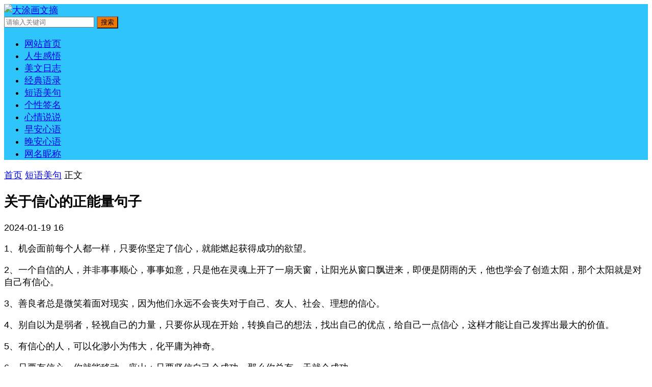

--- FILE ---
content_type: text/html; charset=UTF-8
request_url: https://www.datuhua.com/313153.html
body_size: 10598
content:
<!DOCTYPE html>
<html lang="zh-Hans">
<head>
<meta charset="UTF-8">
<meta name="viewport" content="width=device-width, initial-scale=1">
<meta http-equiv="X-UA-Compatible" content="IE=edge">
<meta name="HandheldFriendly" content="true">
<link rel="profile" href="http://gmpg.org/xfn/11">
<meta name='robots' content='max-image-preview:large' />
<style>img:is([sizes="auto" i], [sizes^="auto," i]) { contain-intrinsic-size: 3000px 1500px }</style>
<link rel="alternate" type="application/rss+xml" title="大涂画文摘 &raquo; Feed" href="https://www.datuhua.com/feed" />
<link rel="alternate" type="application/rss+xml" title="大涂画文摘 &raquo; 评论 Feed" href="https://www.datuhua.com/comments/feed" />
<link rel="alternate" type="application/rss+xml" title="大涂画文摘 &raquo; 关于信心的正能量句子 评论 Feed" href="https://www.datuhua.com/313153.html/feed" />
<script type="text/javascript">
/* <![CDATA[ */
window._wpemojiSettings = {"baseUrl":"https:\/\/s.w.org\/images\/core\/emoji\/16.0.1\/72x72\/","ext":".png","svgUrl":"https:\/\/s.w.org\/images\/core\/emoji\/16.0.1\/svg\/","svgExt":".svg","source":{"concatemoji":"https:\/\/www.datuhua.com\/wp-includes\/js\/wp-emoji-release.min.js?ver=6.8.3"}};
/*! This file is auto-generated */
!function(s,n){var o,i,e;function c(e){try{var t={supportTests:e,timestamp:(new Date).valueOf()};sessionStorage.setItem(o,JSON.stringify(t))}catch(e){}}function p(e,t,n){e.clearRect(0,0,e.canvas.width,e.canvas.height),e.fillText(t,0,0);var t=new Uint32Array(e.getImageData(0,0,e.canvas.width,e.canvas.height).data),a=(e.clearRect(0,0,e.canvas.width,e.canvas.height),e.fillText(n,0,0),new Uint32Array(e.getImageData(0,0,e.canvas.width,e.canvas.height).data));return t.every(function(e,t){return e===a[t]})}function u(e,t){e.clearRect(0,0,e.canvas.width,e.canvas.height),e.fillText(t,0,0);for(var n=e.getImageData(16,16,1,1),a=0;a<n.data.length;a++)if(0!==n.data[a])return!1;return!0}function f(e,t,n,a){switch(t){case"flag":return n(e,"\ud83c\udff3\ufe0f\u200d\u26a7\ufe0f","\ud83c\udff3\ufe0f\u200b\u26a7\ufe0f")?!1:!n(e,"\ud83c\udde8\ud83c\uddf6","\ud83c\udde8\u200b\ud83c\uddf6")&&!n(e,"\ud83c\udff4\udb40\udc67\udb40\udc62\udb40\udc65\udb40\udc6e\udb40\udc67\udb40\udc7f","\ud83c\udff4\u200b\udb40\udc67\u200b\udb40\udc62\u200b\udb40\udc65\u200b\udb40\udc6e\u200b\udb40\udc67\u200b\udb40\udc7f");case"emoji":return!a(e,"\ud83e\udedf")}return!1}function g(e,t,n,a){var r="undefined"!=typeof WorkerGlobalScope&&self instanceof WorkerGlobalScope?new OffscreenCanvas(300,150):s.createElement("canvas"),o=r.getContext("2d",{willReadFrequently:!0}),i=(o.textBaseline="top",o.font="600 32px Arial",{});return e.forEach(function(e){i[e]=t(o,e,n,a)}),i}function t(e){var t=s.createElement("script");t.src=e,t.defer=!0,s.head.appendChild(t)}"undefined"!=typeof Promise&&(o="wpEmojiSettingsSupports",i=["flag","emoji"],n.supports={everything:!0,everythingExceptFlag:!0},e=new Promise(function(e){s.addEventListener("DOMContentLoaded",e,{once:!0})}),new Promise(function(t){var n=function(){try{var e=JSON.parse(sessionStorage.getItem(o));if("object"==typeof e&&"number"==typeof e.timestamp&&(new Date).valueOf()<e.timestamp+604800&&"object"==typeof e.supportTests)return e.supportTests}catch(e){}return null}();if(!n){if("undefined"!=typeof Worker&&"undefined"!=typeof OffscreenCanvas&&"undefined"!=typeof URL&&URL.createObjectURL&&"undefined"!=typeof Blob)try{var e="postMessage("+g.toString()+"("+[JSON.stringify(i),f.toString(),p.toString(),u.toString()].join(",")+"));",a=new Blob([e],{type:"text/javascript"}),r=new Worker(URL.createObjectURL(a),{name:"wpTestEmojiSupports"});return void(r.onmessage=function(e){c(n=e.data),r.terminate(),t(n)})}catch(e){}c(n=g(i,f,p,u))}t(n)}).then(function(e){for(var t in e)n.supports[t]=e[t],n.supports.everything=n.supports.everything&&n.supports[t],"flag"!==t&&(n.supports.everythingExceptFlag=n.supports.everythingExceptFlag&&n.supports[t]);n.supports.everythingExceptFlag=n.supports.everythingExceptFlag&&!n.supports.flag,n.DOMReady=!1,n.readyCallback=function(){n.DOMReady=!0}}).then(function(){return e}).then(function(){var e;n.supports.everything||(n.readyCallback(),(e=n.source||{}).concatemoji?t(e.concatemoji):e.wpemoji&&e.twemoji&&(t(e.twemoji),t(e.wpemoji)))}))}((window,document),window._wpemojiSettings);
/* ]]> */
</script>
<style id='wp-emoji-styles-inline-css' type='text/css'>
img.wp-smiley, img.emoji {
display: inline !important;
border: none !important;
box-shadow: none !important;
height: 1em !important;
width: 1em !important;
margin: 0 0.07em !important;
vertical-align: -0.1em !important;
background: none !important;
padding: 0 !important;
}
</style>
<!-- <link rel='stylesheet' id='wp-block-library-css' href='https://www.datuhua.com/wp-includes/css/dist/block-library/style.min.css?ver=6.8.3' type='text/css' media='all' /> -->
<link rel="stylesheet" type="text/css" href="//www.datuhua.com/wp-content/cache/wpfc-minified/798nrvas/dqdjo.css" media="all"/>
<style id='classic-theme-styles-inline-css' type='text/css'>
/*! This file is auto-generated */
.wp-block-button__link{color:#fff;background-color:#32373c;border-radius:9999px;box-shadow:none;text-decoration:none;padding:calc(.667em + 2px) calc(1.333em + 2px);font-size:1.125em}.wp-block-file__button{background:#32373c;color:#fff;text-decoration:none}
</style>
<style id='global-styles-inline-css' type='text/css'>
:root{--wp--preset--aspect-ratio--square: 1;--wp--preset--aspect-ratio--4-3: 4/3;--wp--preset--aspect-ratio--3-4: 3/4;--wp--preset--aspect-ratio--3-2: 3/2;--wp--preset--aspect-ratio--2-3: 2/3;--wp--preset--aspect-ratio--16-9: 16/9;--wp--preset--aspect-ratio--9-16: 9/16;--wp--preset--color--black: #000000;--wp--preset--color--cyan-bluish-gray: #abb8c3;--wp--preset--color--white: #ffffff;--wp--preset--color--pale-pink: #f78da7;--wp--preset--color--vivid-red: #cf2e2e;--wp--preset--color--luminous-vivid-orange: #ff6900;--wp--preset--color--luminous-vivid-amber: #fcb900;--wp--preset--color--light-green-cyan: #7bdcb5;--wp--preset--color--vivid-green-cyan: #00d084;--wp--preset--color--pale-cyan-blue: #8ed1fc;--wp--preset--color--vivid-cyan-blue: #0693e3;--wp--preset--color--vivid-purple: #9b51e0;--wp--preset--gradient--vivid-cyan-blue-to-vivid-purple: linear-gradient(135deg,rgba(6,147,227,1) 0%,rgb(155,81,224) 100%);--wp--preset--gradient--light-green-cyan-to-vivid-green-cyan: linear-gradient(135deg,rgb(122,220,180) 0%,rgb(0,208,130) 100%);--wp--preset--gradient--luminous-vivid-amber-to-luminous-vivid-orange: linear-gradient(135deg,rgba(252,185,0,1) 0%,rgba(255,105,0,1) 100%);--wp--preset--gradient--luminous-vivid-orange-to-vivid-red: linear-gradient(135deg,rgba(255,105,0,1) 0%,rgb(207,46,46) 100%);--wp--preset--gradient--very-light-gray-to-cyan-bluish-gray: linear-gradient(135deg,rgb(238,238,238) 0%,rgb(169,184,195) 100%);--wp--preset--gradient--cool-to-warm-spectrum: linear-gradient(135deg,rgb(74,234,220) 0%,rgb(151,120,209) 20%,rgb(207,42,186) 40%,rgb(238,44,130) 60%,rgb(251,105,98) 80%,rgb(254,248,76) 100%);--wp--preset--gradient--blush-light-purple: linear-gradient(135deg,rgb(255,206,236) 0%,rgb(152,150,240) 100%);--wp--preset--gradient--blush-bordeaux: linear-gradient(135deg,rgb(254,205,165) 0%,rgb(254,45,45) 50%,rgb(107,0,62) 100%);--wp--preset--gradient--luminous-dusk: linear-gradient(135deg,rgb(255,203,112) 0%,rgb(199,81,192) 50%,rgb(65,88,208) 100%);--wp--preset--gradient--pale-ocean: linear-gradient(135deg,rgb(255,245,203) 0%,rgb(182,227,212) 50%,rgb(51,167,181) 100%);--wp--preset--gradient--electric-grass: linear-gradient(135deg,rgb(202,248,128) 0%,rgb(113,206,126) 100%);--wp--preset--gradient--midnight: linear-gradient(135deg,rgb(2,3,129) 0%,rgb(40,116,252) 100%);--wp--preset--font-size--small: 13px;--wp--preset--font-size--medium: 20px;--wp--preset--font-size--large: 36px;--wp--preset--font-size--x-large: 42px;--wp--preset--spacing--20: 0.44rem;--wp--preset--spacing--30: 0.67rem;--wp--preset--spacing--40: 1rem;--wp--preset--spacing--50: 1.5rem;--wp--preset--spacing--60: 2.25rem;--wp--preset--spacing--70: 3.38rem;--wp--preset--spacing--80: 5.06rem;--wp--preset--shadow--natural: 6px 6px 9px rgba(0, 0, 0, 0.2);--wp--preset--shadow--deep: 12px 12px 50px rgba(0, 0, 0, 0.4);--wp--preset--shadow--sharp: 6px 6px 0px rgba(0, 0, 0, 0.2);--wp--preset--shadow--outlined: 6px 6px 0px -3px rgba(255, 255, 255, 1), 6px 6px rgba(0, 0, 0, 1);--wp--preset--shadow--crisp: 6px 6px 0px rgba(0, 0, 0, 1);}:where(.is-layout-flex){gap: 0.5em;}:where(.is-layout-grid){gap: 0.5em;}body .is-layout-flex{display: flex;}.is-layout-flex{flex-wrap: wrap;align-items: center;}.is-layout-flex > :is(*, div){margin: 0;}body .is-layout-grid{display: grid;}.is-layout-grid > :is(*, div){margin: 0;}:where(.wp-block-columns.is-layout-flex){gap: 2em;}:where(.wp-block-columns.is-layout-grid){gap: 2em;}:where(.wp-block-post-template.is-layout-flex){gap: 1.25em;}:where(.wp-block-post-template.is-layout-grid){gap: 1.25em;}.has-black-color{color: var(--wp--preset--color--black) !important;}.has-cyan-bluish-gray-color{color: var(--wp--preset--color--cyan-bluish-gray) !important;}.has-white-color{color: var(--wp--preset--color--white) !important;}.has-pale-pink-color{color: var(--wp--preset--color--pale-pink) !important;}.has-vivid-red-color{color: var(--wp--preset--color--vivid-red) !important;}.has-luminous-vivid-orange-color{color: var(--wp--preset--color--luminous-vivid-orange) !important;}.has-luminous-vivid-amber-color{color: var(--wp--preset--color--luminous-vivid-amber) !important;}.has-light-green-cyan-color{color: var(--wp--preset--color--light-green-cyan) !important;}.has-vivid-green-cyan-color{color: var(--wp--preset--color--vivid-green-cyan) !important;}.has-pale-cyan-blue-color{color: var(--wp--preset--color--pale-cyan-blue) !important;}.has-vivid-cyan-blue-color{color: var(--wp--preset--color--vivid-cyan-blue) !important;}.has-vivid-purple-color{color: var(--wp--preset--color--vivid-purple) !important;}.has-black-background-color{background-color: var(--wp--preset--color--black) !important;}.has-cyan-bluish-gray-background-color{background-color: var(--wp--preset--color--cyan-bluish-gray) !important;}.has-white-background-color{background-color: var(--wp--preset--color--white) !important;}.has-pale-pink-background-color{background-color: var(--wp--preset--color--pale-pink) !important;}.has-vivid-red-background-color{background-color: var(--wp--preset--color--vivid-red) !important;}.has-luminous-vivid-orange-background-color{background-color: var(--wp--preset--color--luminous-vivid-orange) !important;}.has-luminous-vivid-amber-background-color{background-color: var(--wp--preset--color--luminous-vivid-amber) !important;}.has-light-green-cyan-background-color{background-color: var(--wp--preset--color--light-green-cyan) !important;}.has-vivid-green-cyan-background-color{background-color: var(--wp--preset--color--vivid-green-cyan) !important;}.has-pale-cyan-blue-background-color{background-color: var(--wp--preset--color--pale-cyan-blue) !important;}.has-vivid-cyan-blue-background-color{background-color: var(--wp--preset--color--vivid-cyan-blue) !important;}.has-vivid-purple-background-color{background-color: var(--wp--preset--color--vivid-purple) !important;}.has-black-border-color{border-color: var(--wp--preset--color--black) !important;}.has-cyan-bluish-gray-border-color{border-color: var(--wp--preset--color--cyan-bluish-gray) !important;}.has-white-border-color{border-color: var(--wp--preset--color--white) !important;}.has-pale-pink-border-color{border-color: var(--wp--preset--color--pale-pink) !important;}.has-vivid-red-border-color{border-color: var(--wp--preset--color--vivid-red) !important;}.has-luminous-vivid-orange-border-color{border-color: var(--wp--preset--color--luminous-vivid-orange) !important;}.has-luminous-vivid-amber-border-color{border-color: var(--wp--preset--color--luminous-vivid-amber) !important;}.has-light-green-cyan-border-color{border-color: var(--wp--preset--color--light-green-cyan) !important;}.has-vivid-green-cyan-border-color{border-color: var(--wp--preset--color--vivid-green-cyan) !important;}.has-pale-cyan-blue-border-color{border-color: var(--wp--preset--color--pale-cyan-blue) !important;}.has-vivid-cyan-blue-border-color{border-color: var(--wp--preset--color--vivid-cyan-blue) !important;}.has-vivid-purple-border-color{border-color: var(--wp--preset--color--vivid-purple) !important;}.has-vivid-cyan-blue-to-vivid-purple-gradient-background{background: var(--wp--preset--gradient--vivid-cyan-blue-to-vivid-purple) !important;}.has-light-green-cyan-to-vivid-green-cyan-gradient-background{background: var(--wp--preset--gradient--light-green-cyan-to-vivid-green-cyan) !important;}.has-luminous-vivid-amber-to-luminous-vivid-orange-gradient-background{background: var(--wp--preset--gradient--luminous-vivid-amber-to-luminous-vivid-orange) !important;}.has-luminous-vivid-orange-to-vivid-red-gradient-background{background: var(--wp--preset--gradient--luminous-vivid-orange-to-vivid-red) !important;}.has-very-light-gray-to-cyan-bluish-gray-gradient-background{background: var(--wp--preset--gradient--very-light-gray-to-cyan-bluish-gray) !important;}.has-cool-to-warm-spectrum-gradient-background{background: var(--wp--preset--gradient--cool-to-warm-spectrum) !important;}.has-blush-light-purple-gradient-background{background: var(--wp--preset--gradient--blush-light-purple) !important;}.has-blush-bordeaux-gradient-background{background: var(--wp--preset--gradient--blush-bordeaux) !important;}.has-luminous-dusk-gradient-background{background: var(--wp--preset--gradient--luminous-dusk) !important;}.has-pale-ocean-gradient-background{background: var(--wp--preset--gradient--pale-ocean) !important;}.has-electric-grass-gradient-background{background: var(--wp--preset--gradient--electric-grass) !important;}.has-midnight-gradient-background{background: var(--wp--preset--gradient--midnight) !important;}.has-small-font-size{font-size: var(--wp--preset--font-size--small) !important;}.has-medium-font-size{font-size: var(--wp--preset--font-size--medium) !important;}.has-large-font-size{font-size: var(--wp--preset--font-size--large) !important;}.has-x-large-font-size{font-size: var(--wp--preset--font-size--x-large) !important;}
:where(.wp-block-post-template.is-layout-flex){gap: 1.25em;}:where(.wp-block-post-template.is-layout-grid){gap: 1.25em;}
:where(.wp-block-columns.is-layout-flex){gap: 2em;}:where(.wp-block-columns.is-layout-grid){gap: 2em;}
:root :where(.wp-block-pullquote){font-size: 1.5em;line-height: 1.6;}
</style>
<!-- <link rel='stylesheet' id='mp-style-css' href='https://www.datuhua.com/wp-content/themes/mp/style.css?ver=20210312' type='text/css' media='all' /> -->
<!-- <link rel='stylesheet' id='sidr-style-css' href='https://www.datuhua.com/wp-content/themes/mp/assets/css/jquery.sidr.dark.css?ver=6.8.3' type='text/css' media='all' /> -->
<!-- <link rel='stylesheet' id='flaticon-style-css' href='https://www.datuhua.com/wp-content/themes/mp/assets/css/flaticon.css?ver=20190601' type='text/css' media='all' /> -->
<!-- <link rel='stylesheet' id='genericons-style-css' href='https://www.datuhua.com/wp-content/themes/mp/genericons/genericons/genericons.css?ver=6.8.3' type='text/css' media='all' /> -->
<!-- <link rel='stylesheet' id='mp-responsive-style-css' href='https://www.datuhua.com/wp-content/themes/mp/responsive.css?ver=20190601' type='text/css' media='all' /> -->
<link rel="stylesheet" type="text/css" href="//www.datuhua.com/wp-content/cache/wpfc-minified/fgyctud3/dqdjo.css" media="all"/>
<script src='//www.datuhua.com/wp-content/cache/wpfc-minified/7nxlqv8k/dqdjo.js' type="text/javascript"></script>
<!-- <script type="text/javascript" src="https://www.datuhua.com/wp-includes/js/jquery/jquery.min.js?ver=3.7.1" id="jquery-core-js"></script> -->
<!-- <script type="text/javascript" src="https://www.datuhua.com/wp-includes/js/jquery/jquery-migrate.min.js?ver=3.4.1" id="jquery-migrate-js"></script> -->
<script type="text/javascript" id="simple-likes-public-js-js-extra">
/* <![CDATA[ */
var simpleLikes = {"ajaxurl":"https:\/\/www.datuhua.com\/wp-admin\/admin-ajax.php","like":"\u70b9\u8d5e\u8fd9\u7bc7\u6587\u7ae0","unlike":"\u53d6\u6d88\u70b9\u8d5e"};
/* ]]> */
</script>
<script src='//www.datuhua.com/wp-content/cache/wpfc-minified/r526fl8/dqdjo.js' type="text/javascript"></script>
<!-- <script type="text/javascript" src="https://www.datuhua.com/wp-content/themes/mp/assets/js/simple-likes-public.js?ver=0.5" id="simple-likes-public-js-js"></script> -->
<script type="text/javascript" id="my_loadmore-js-extra">
/* <![CDATA[ */
var mp_loadmore_params = {"ajaxurl":"https:\/\/www.datuhua.com\/wp-admin\/admin-ajax.php","posts":"{\"p\":313153,\"page\":0,\"error\":\"\",\"m\":\"\",\"post_parent\":\"\",\"subpost\":\"\",\"subpost_id\":\"\",\"attachment\":\"\",\"attachment_id\":0,\"name\":\"\",\"pagename\":\"\",\"page_id\":0,\"second\":\"\",\"minute\":\"\",\"hour\":\"\",\"day\":0,\"monthnum\":0,\"year\":0,\"w\":0,\"category_name\":\"\",\"tag\":\"\",\"cat\":\"\",\"tag_id\":\"\",\"author\":\"\",\"author_name\":\"\",\"feed\":\"\",\"tb\":\"\",\"paged\":0,\"meta_key\":\"\",\"meta_value\":\"\",\"preview\":\"\",\"s\":\"\",\"sentence\":\"\",\"title\":\"\",\"fields\":\"all\",\"menu_order\":\"\",\"embed\":\"\",\"category__in\":[],\"category__not_in\":[],\"category__and\":[],\"post__in\":[],\"post__not_in\":[],\"post_name__in\":[],\"tag__in\":[],\"tag__not_in\":[],\"tag__and\":[],\"tag_slug__in\":[],\"tag_slug__and\":[],\"post_parent__in\":[],\"post_parent__not_in\":[],\"author__in\":[],\"author__not_in\":[],\"search_columns\":[],\"ignore_sticky_posts\":false,\"suppress_filters\":false,\"cache_results\":true,\"update_post_term_cache\":true,\"update_menu_item_cache\":false,\"lazy_load_term_meta\":true,\"update_post_meta_cache\":true,\"post_type\":\"\",\"posts_per_page\":12,\"nopaging\":false,\"comments_per_page\":\"50\",\"no_found_rows\":false,\"order\":\"DESC\"}","current_page":"1","max_page":"0"};
/* ]]> */
</script>
<script src='//www.datuhua.com/wp-content/cache/wpfc-minified/ei72jj7q/4e59y.js' type="text/javascript"></script>
<!-- <script type="text/javascript" src="https://www.datuhua.com/wp-content/themes/mp/assets/js/click-load-more.js?ver=6.8.3" id="my_loadmore-js"></script> -->
<link rel="https://api.w.org/" href="https://www.datuhua.com/wp-json/" /><link rel="alternate" title="JSON" type="application/json" href="https://www.datuhua.com/wp-json/wp/v2/posts/313153" /><link rel="EditURI" type="application/rsd+xml" title="RSD" href="https://www.datuhua.com/xmlrpc.php?rsd" />
<meta name="generator" content="WordPress 6.8.3" />
<link rel="canonical" href="https://www.datuhua.com/313153.html" />
<link rel='shortlink' href='https://www.datuhua.com/?p=313153' />
<link rel="alternate" title="oEmbed (JSON)" type="application/json+oembed" href="https://www.datuhua.com/wp-json/oembed/1.0/embed?url=https%3A%2F%2Fwww.datuhua.com%2F313153.html" />
<link rel="alternate" title="oEmbed (XML)" type="text/xml+oembed" href="https://www.datuhua.com/wp-json/oembed/1.0/embed?url=https%3A%2F%2Fwww.datuhua.com%2F313153.html&#038;format=xml" />
<title>关于信心的正能量句子-大涂画文摘</title>
<meta name="description" content="1、机会面前每个人都一样，只要你坚定了信心，就能燃起获得成功的欲望。 2、一个自信的人，并非事事顺心，事事如意，只是他在灵魂上开了一扇天窗，让阳光从窗口飘进来，即便是阴雨的天，他也&hellip;" />
<meta name="keywords" content="" />
<link rel="pingback" href="https://www.datuhua.com/xmlrpc.php">
<!-- Begin Custom CSS -->
<style type="text/css" id="demo-custom-css">
.primary{color:#ee7700;}.secondary{color:#213246;}
</style>
<!-- End Custom CSS -->
<link rel="icon" href="https://www.datuhua.com/wp-content/uploads/2023/11/2023112408170056.ico" sizes="32x32" />
<link rel="icon" href="https://www.datuhua.com/wp-content/uploads/2023/11/2023112408170056.ico" sizes="192x192" />
<link rel="apple-touch-icon" href="https://www.datuhua.com/wp-content/uploads/2023/11/2023112408170056.ico" />
<meta name="msapplication-TileImage" content="https://www.datuhua.com/wp-content/uploads/2023/11/2023112408170056.ico" />
<style type="text/css">
body,h1,h2,h3,h4,h5,h6,input,textarea,select,table {
font-family: Arial,"PingFang SC","Microsoft YaHei",sans-serif;
}
body {
font-size: 18px;
}
/* Theme Colors */
/* Primary Color */
article.hentry .edit-link a:hover,
.comment-content a:hover,
#site-bottom a:hover,
.author-box .author-meta .author-name a:hover,
article.hentry .edit-link a,
.comment-author a,
.comment-content a,
.comment-reply-title small a:hover,
.sidebar .widget a,
.site-footer .widget a,
.single #primary .entry-footer .entry-like a,
.single #primary .entry-footer .entry-sponsor span,
#recent-content .notice a,
.content-block .block-more a,
.section-heading .section-title a,
.section-heading .section-more li a:hover {
color: #ee7700;
}	
h2.section-title .title,
.breadcrumbs h1 span.title,	
.pagination .page-numbers:hover,
.pagination .page-numbers.current {
border-bottom-color: #ee7700;
}	
.single #primary .entry-footer .entry-like a,
.single #primary .entry-footer .entry-like a:hover,
.single #primary .entry-footer .entry-sponsor span {
border-color: #ee7700;
}	
.entry-tags .tag-links a:hover,
.must-log-in a,
.widget_tag_cloud .tagcloud a:hover,
button,
.btn,
input[type="submit"],
input[type="reset"],
input[type="button"],
.single #primary .entry-footer .entry-like a:hover,
.single #primary .entry-footer .entry-sponsor span:hover,
.mp_loadmore,
.mp_loadmore:hover {
background-color: #ee7700;		
}
/* Secondary Color */
.page-content a,
.entry-content a {
color: #ee7700;
}
.sidr {
background-color: #213246;				
}
.sidr ul li:hover > a,
.sidr ul li:hover > span, .sidr ul li.active > a,
.sidr ul li.active > span, .sidr ul li.sidr-class-active > a,
.sidr ul li.sidr-class-active > span {
background-color: #40c0e3;		
}
.bottom-menu ul li a {
color: #333333;
}
.site-header {
background: #ee7700;
background: linear-gradient(105deg,#2fc5fc,#2fc5fc);
}
.container {
/*max-width: 420px;*/
}
</style>
</head>
<body class="wp-singular post-template-default single single-post postid-313153 single-format-standard wp-custom-logo wp-theme-mp">
<div id="page" class="site">
<header id="masthead" class="site-header container clear">
<div class="site-start">
<div class="site-branding">
<div id="logo">
<span class="helper"></span>
<a href="https://www.datuhua.com/" class="custom-logo-link" rel="home"><img width="220" height="50" src="https://www.datuhua.com/wp-content/uploads/2024/03/logo.png" class="custom-logo" alt="大涂画文摘" decoding="async" loading="eager" /></a>				</div><!-- #logo -->
</div><!-- .site-branding -->		
<a id="simple-menu" class="simple-menu" href="#sidr"></a>
<span class="search-icon">
<span class="genericon genericon-search"></span>
<span class="genericon genericon-close"></span>			
</span>
<div class="header-search">
<form id="searchform" method="get" action="https://www.datuhua.com/">
<input type="search" name="s" class="search-input" placeholder="请输入关键词" autocomplete="off">
<button type="submit" class="search-submit">搜索</button>		
</form>			</div><!-- .header-search -->
</div><!-- .site-start -->
<nav id="primary-nav" class="primary-navigation container menu_column_5">
<div class="menu-%e4%b8%bb%e8%8f%9c%e5%8d%95-container"><ul id="primary-menu" class="m-menu clear"><li id="menu-item-755962" class="menu-item menu-item-type-custom menu-item-object-custom menu-item-home menu-item-755962"><a href="https://www.datuhua.com/">网站首页</a></li>
<li id="menu-item-755952" class="menu-item menu-item-type-taxonomy menu-item-object-category menu-item-755952"><a href="https://www.datuhua.com/ganwu">人生感悟</a></li>
<li id="menu-item-755961" class="menu-item menu-item-type-taxonomy menu-item-object-category menu-item-755961"><a href="https://www.datuhua.com/meiwen">美文日志</a></li>
<li id="menu-item-755959" class="menu-item menu-item-type-taxonomy menu-item-object-category menu-item-755959"><a href="https://www.datuhua.com/yulu">经典语录</a></li>
<li id="menu-item-755957" class="menu-item menu-item-type-taxonomy menu-item-object-category current-post-ancestor current-menu-parent current-post-parent menu-item-755957"><a href="https://www.datuhua.com/duanyu">短语美句</a></li>
<li id="menu-item-755951" class="menu-item menu-item-type-taxonomy menu-item-object-category menu-item-755951"><a href="https://www.datuhua.com/qianming">个性签名</a></li>
<li id="menu-item-755953" class="menu-item menu-item-type-taxonomy menu-item-object-category menu-item-755953"><a href="https://www.datuhua.com/shuoshuo">心情说说</a></li>
<li id="menu-item-755954" class="menu-item menu-item-type-taxonomy menu-item-object-category menu-item-755954"><a href="https://www.datuhua.com/zaoan">早安心语</a></li>
<li id="menu-item-755955" class="menu-item menu-item-type-taxonomy menu-item-object-category menu-item-755955"><a href="https://www.datuhua.com/wanan">晚安心语</a></li>
<li id="menu-item-755960" class="menu-item menu-item-type-taxonomy menu-item-object-category menu-item-755960"><a href="https://www.datuhua.com/wangming">网名昵称</a></li>
</ul></div>		</nav><!-- #primary-nav -->
</header><!-- #masthead -->	
<div id="content" class="site-content container clear">
<div id="primary" class="content-area">
<div class="content-wrapper">
<main id="main" class="site-main" >
<article id="post-313153" class="post-313153 post type-post status-publish format-standard hentry category-duanyu">
<div class="single-breadcrumbs">
<a href="https://www.datuhua.com">首页</a> <i class="fa fa-angle-right"></i> <a href="https://www.datuhua.com/duanyu " >短语美句</a>  <i class="fa fa-angle-right"></i> 正文
</div>
<header class="entry-header">	
<h1 class="entry-title">关于信心的正能量句子</h1>
<div class="entry-meta">
<span class="entry-date">
<i class="fa fa-sun-o"></i> 2024-01-19					</span><!-- .entry-date -->
<span class="entry-views"><i class="fa fa-heart-o"></i> <i class="flaticon-eye"></i> 16</span>
</div><!-- .entry-meta -->
</header><!-- .entry-header -->
<div class="entry-content">
</p>
<p>1、机会面前每个人都一样，只要你坚定了信心，就能燃起获得成功的欲望。</p>
<p>2、一个自信的人，并非事事顺心，事事如意，只是他在灵魂上开了一扇天窗，让阳光从窗口飘进来，即便是阴雨的天，他也学会了创造太阳，那个太阳就是对自己有信心。</p>
<p>3、善良者总是微笑着面对现实，因为他们永远不会丧失对于自己、友人、社会、理想的信心。</p>
<p>4、别自以为是弱者，轻视自己的力量，只要你从现在开始，转换自己的想法，找出自己的优点，给自己一点信心，这样才能让自己发挥出最大的价值。</p>
<p>5、有信心的人，可以化渺小为伟大，化平庸为神奇。</p>
<p>6、只要有信心，你就能移动一座山；只要坚信自己会成功，那么你总有一天就会成功。</p>
<div>
<p>7、培养自己承担责任的勇气和自信心的训练，那么无疑会使一个胆怯懦弱的人以令人惊讶的速度成长为一个坚强勇敢的人。</p>
<p>8、无论别人如何评价我们的能力，我们都绝不能怀疑自己有成就一番事业的能力，也绝不能对自己能成为杰出人物而心存疑虑，只要增强信心，那么将来未必不能成功。</p>
<p>9、只有坚定自己的信仰与向往，我们才能真正指引自己的人生。有了信心与希望，无论事情多么糟糕，我们都会有面对现实的勇气和决心。</p>
<p>10、凭着信心，即使面对黑暗与挫折，我们也能成功穿越。</p>
<p>11、任何一件大事都需要时间来成就。我们要竭尽全力，对当前的一切都保留一份善意，把自己的意愿融入到自然的意志之中，怀着信心，相信会有意外的平安与惊喜。</p>
<p>12、确立了信心后，我们要冷静、坚定、自信地守护着自己的理想。只要我们相信梦想，也相信自己，梦想就一定会成为现实。</p>
<p>13、信心是生命和力量，是创立事业之本，是奇迹之源。只要有足够的信心，你就一定能赢得成功！</p>
<p>14、这个世界上并不是因为某些事难以做到，而是没有了信心才显得某些事难以做到，所以要有信心，当你的信心能够感染到周围的人的时候，那么所有难题就会迎刃而解。</p>
<p>15、每位成功者，在成功之前，他们往往都有备极强的自信心，相信自己就是最优秀、最出色的。如此一来，他们在工作中就会不断开发自己的潜能，排除万难，奋力拼搏，直到最终取得胜利。</p>
<p>16、自信可以给我们带来无穷的力量。无论做什么事情，都需要强大的信心支持。相反，如果失去信心，再容易的事情也很难完成。</p>
<p>17、信心是一个人最重要的支持力量，拥有信心，就可以激发出自身无穷的潜力来获得成功。</p>
<p>18、把自己的信心与热情传递给每个人，那么成功就越容易，而来自失败的阻力就越来越少。</p>
<p>19、一个人取得成就的大小，永远不会超出他自信心的大小。</p>
<p>20、只有对自己信心十足，相信一定能够成功的人，才能真正取得辉煌的成就。</p>
</div><!-- .entry-content -->
<div class="entry-footer clear">
<div class="entry-footer-right">
<span class="entry-like">
<span class="sl-wrapper"><a href="https://www.datuhua.com/wp-admin/admin-ajax.php?action=process_simple_like&post_id=313153&nonce=5d771cdb5f&is_comment=0&disabled=true" class="sl-button sl-button-313153" data-nonce="5d771cdb5f" data-post-id="313153" data-iscomment="0" title="点赞这篇文章"><span class="sl-count"><i class="fa fa-thumbs-o-up"></i> 点赞0</span></a><span class="sl-loader"></span></span>				</span><!-- .entry-like -->
</div>
</div><!-- .entry-footer -->
<div class="entry-bottom clear">
<div class="entry-tags">
</div><!-- .entry-tags -->	
</div>
</article><!-- #post-## -->
<div class="related-content content-block">
<h3 class="section-title">相关推荐</h3>
<ul class="block-list">	
<li class="post-small hentry">
<a class="post-link" href="https://www.datuhua.com/309119.html">
<h2 class="entry-title">恐怖造句</h2>
<div class="entry-meta no-thumbnail">
<div class="entry-meta-left">
<span class="entry-date">
<i class="fa fa-sun-o"></i> 2026-01-20&nbsp;&nbsp;
</span>
<span class="entry-views"><i class="fa fa-heart-o"></i> <i class="flaticon-eye"></i> 0</span>
</div><!-- .entry-meta-left -->
</div><!-- .entry-meta -->				</a>
</li><!-- .hentry -->
<li class="post-small hentry">
<a class="post-link" href="https://www.datuhua.com/434136.html">
<h2 class="entry-title">大学毕业聚会祝酒辞</h2>
<div class="entry-meta no-thumbnail">
<div class="entry-meta-left">
<span class="entry-date">
<i class="fa fa-sun-o"></i> 2026-01-20&nbsp;&nbsp;
</span>
<span class="entry-views"><i class="fa fa-heart-o"></i> <i class="flaticon-eye"></i> 0</span>
</div><!-- .entry-meta-left -->
</div><!-- .entry-meta -->				</a>
</li><!-- .hentry -->
<li class="post-small hentry">
<a class="post-link" href="https://www.datuhua.com/473501.html">
<h2 class="entry-title">睡不着的句子</h2>
<div class="entry-meta no-thumbnail">
<div class="entry-meta-left">
<span class="entry-date">
<i class="fa fa-sun-o"></i> 2026-01-20&nbsp;&nbsp;
</span>
<span class="entry-views"><i class="fa fa-heart-o"></i> <i class="flaticon-eye"></i> 0</span>
</div><!-- .entry-meta-left -->
</div><!-- .entry-meta -->				</a>
</li><!-- .hentry -->
<li class="post-small hentry">
<a class="post-link" href="https://www.datuhua.com/327836.html">
<h2 class="entry-title">孝心名言</h2>
<div class="entry-meta no-thumbnail">
<div class="entry-meta-left">
<span class="entry-date">
<i class="fa fa-sun-o"></i> 2026-01-20&nbsp;&nbsp;
</span>
<span class="entry-views"><i class="fa fa-heart-o"></i> <i class="flaticon-eye"></i> 0</span>
</div><!-- .entry-meta-left -->
</div><!-- .entry-meta -->				</a>
</li><!-- .hentry -->
<li class="post-small hentry">
<a class="post-link" href="https://www.datuhua.com/486655.html">
<h2 class="entry-title">有关冬天的说说心情短语</h2>
<div class="entry-meta no-thumbnail">
<div class="entry-meta-left">
<span class="entry-date">
<i class="fa fa-sun-o"></i> 2026-01-20&nbsp;&nbsp;
</span>
<span class="entry-views"><i class="fa fa-heart-o"></i> <i class="flaticon-eye"></i> 0</span>
</div><!-- .entry-meta-left -->
</div><!-- .entry-meta -->				</a>
</li><!-- .hentry -->
<li class="post-small hentry">
<a class="post-link" href="https://www.datuhua.com/454521.html">
<h2 class="entry-title">幼儿教育名言名句</h2>
<div class="entry-meta no-thumbnail">
<div class="entry-meta-left">
<span class="entry-date">
<i class="fa fa-sun-o"></i> 2026-01-20&nbsp;&nbsp;
</span>
<span class="entry-views"><i class="fa fa-heart-o"></i> <i class="flaticon-eye"></i> 0</span>
</div><!-- .entry-meta-left -->
</div><!-- .entry-meta -->				</a>
</li><!-- .hentry -->
<li class="post-small hentry">
<a class="post-link" href="https://www.datuhua.com/439280.html">
<h2 class="entry-title">关于幸福的唯美爱情句子</h2>
<div class="entry-meta no-thumbnail">
<div class="entry-meta-left">
<span class="entry-date">
<i class="fa fa-sun-o"></i> 2026-01-20&nbsp;&nbsp;
</span>
<span class="entry-views"><i class="fa fa-heart-o"></i> <i class="flaticon-eye"></i> 0</span>
</div><!-- .entry-meta-left -->
</div><!-- .entry-meta -->				</a>
</li><!-- .hentry -->
<li class="post-small hentry">
<a class="post-link" href="https://www.datuhua.com/472880.html">
<h2 class="entry-title">美文片段</h2>
<div class="entry-meta no-thumbnail">
<div class="entry-meta-left">
<span class="entry-date">
<i class="fa fa-sun-o"></i> 2026-01-20&nbsp;&nbsp;
</span>
<span class="entry-views"><i class="fa fa-heart-o"></i> <i class="flaticon-eye"></i> 0</span>
</div><!-- .entry-meta-left -->
</div><!-- .entry-meta -->				</a>
</li><!-- .hentry -->
<li class="post-small hentry">
<a class="post-link" href="https://www.datuhua.com/322281.html">
<h2 class="entry-title">简单易懂有深度的句子（一生受益）</h2>
<div class="entry-meta no-thumbnail">
<div class="entry-meta-left">
<span class="entry-date">
<i class="fa fa-sun-o"></i> 2026-01-20&nbsp;&nbsp;
</span>
<span class="entry-views"><i class="fa fa-heart-o"></i> <i class="flaticon-eye"></i> 0</span>
</div><!-- .entry-meta-left -->
</div><!-- .entry-meta -->				</a>
</li><!-- .hentry -->
<li class="post-small hentry">
<a class="post-link" href="https://www.datuhua.com/443087.html">
<h2 class="entry-title">经典心灵禅语</h2>
<div class="entry-meta no-thumbnail">
<div class="entry-meta-left">
<span class="entry-date">
<i class="fa fa-sun-o"></i> 2026-01-20&nbsp;&nbsp;
</span>
<span class="entry-views"><i class="fa fa-heart-o"></i> <i class="flaticon-eye"></i> 0</span>
</div><!-- .entry-meta-left -->
</div><!-- .entry-meta -->				</a>
</li><!-- .hentry -->
<li class="post-small hentry">
<a class="post-link" href="https://www.datuhua.com/438626.html">
<h2 class="entry-title">描写舞姿优美的诗句</h2>
<div class="entry-meta no-thumbnail">
<div class="entry-meta-left">
<span class="entry-date">
<i class="fa fa-sun-o"></i> 2026-01-20&nbsp;&nbsp;
</span>
<span class="entry-views"><i class="fa fa-heart-o"></i> <i class="flaticon-eye"></i> 0</span>
</div><!-- .entry-meta-left -->
</div><!-- .entry-meta -->				</a>
</li><!-- .hentry -->
<li class="post-small hentry">
<a class="post-link" href="https://www.datuhua.com/331903.html">
<h2 class="entry-title">生日鲜花祝福语</h2>
<div class="entry-meta no-thumbnail">
<div class="entry-meta-left">
<span class="entry-date">
<i class="fa fa-sun-o"></i> 2026-01-20&nbsp;&nbsp;
</span>
<span class="entry-views"><i class="fa fa-heart-o"></i> <i class="flaticon-eye"></i> 1</span>
</div><!-- .entry-meta-left -->
</div><!-- .entry-meta -->				</a>
</li><!-- .hentry -->
<li class="post-small hentry">
<a class="post-link" href="https://www.datuhua.com/327613.html">
<h2 class="entry-title">工艺品广告语</h2>
<div class="entry-meta no-thumbnail">
<div class="entry-meta-left">
<span class="entry-date">
<i class="fa fa-sun-o"></i> 2026-01-20&nbsp;&nbsp;
</span>
<span class="entry-views"><i class="fa fa-heart-o"></i> <i class="flaticon-eye"></i> 1</span>
</div><!-- .entry-meta-left -->
</div><!-- .entry-meta -->				</a>
</li><!-- .hentry -->
<li class="post-small hentry">
<a class="post-link" href="https://www.datuhua.com/477635.html">
<h2 class="entry-title">2025年最美三行情书</h2>
<div class="entry-meta no-thumbnail">
<div class="entry-meta-left">
<span class="entry-date">
<i class="fa fa-sun-o"></i> 2026-01-19&nbsp;&nbsp;
</span>
<span class="entry-views"><i class="fa fa-heart-o"></i> <i class="flaticon-eye"></i> 1</span>
</div><!-- .entry-meta-left -->
</div><!-- .entry-meta -->				</a>
</li><!-- .hentry -->
<li class="post-small hentry">
<a class="post-link" href="https://www.datuhua.com/486787.html">
<h2 class="entry-title">曹魏著名经学家王肃的诗词名句</h2>
<div class="entry-meta no-thumbnail">
<div class="entry-meta-left">
<span class="entry-date">
<i class="fa fa-sun-o"></i> 2026-01-19&nbsp;&nbsp;
</span>
<span class="entry-views"><i class="fa fa-heart-o"></i> <i class="flaticon-eye"></i> 1</span>
</div><!-- .entry-meta-left -->
</div><!-- .entry-meta -->				</a>
</li><!-- .hentry -->
<li class="post-small hentry">
<a class="post-link" href="https://www.datuhua.com/335561.html">
<h2 class="entry-title">两只小兔绕口令</h2>
<div class="entry-meta no-thumbnail">
<div class="entry-meta-left">
<span class="entry-date">
<i class="fa fa-sun-o"></i> 2026-01-19&nbsp;&nbsp;
</span>
<span class="entry-views"><i class="fa fa-heart-o"></i> <i class="flaticon-eye"></i> 1</span>
</div><!-- .entry-meta-left -->
</div><!-- .entry-meta -->				</a>
</li><!-- .hentry -->
<li class="post-small hentry">
<a class="post-link" href="https://www.datuhua.com/473241.html">
<h2 class="entry-title">对兄弟说的话</h2>
<div class="entry-meta no-thumbnail">
<div class="entry-meta-left">
<span class="entry-date">
<i class="fa fa-sun-o"></i> 2026-01-19&nbsp;&nbsp;
</span>
<span class="entry-views"><i class="fa fa-heart-o"></i> <i class="flaticon-eye"></i> 1</span>
</div><!-- .entry-meta-left -->
</div><!-- .entry-meta -->				</a>
</li><!-- .hentry -->
<li class="post-small hentry">
<a class="post-link" href="https://www.datuhua.com/359899.html">
<h2 class="entry-title">艾米莉·勃朗特名言</h2>
<div class="entry-meta no-thumbnail">
<div class="entry-meta-left">
<span class="entry-date">
<i class="fa fa-sun-o"></i> 2026-01-19&nbsp;&nbsp;
</span>
<span class="entry-views"><i class="fa fa-heart-o"></i> <i class="flaticon-eye"></i> 1</span>
</div><!-- .entry-meta-left -->
</div><!-- .entry-meta -->				</a>
</li><!-- .hentry -->
</ul><!-- .featured-grid -->
</div><!-- .related-content -->
</main><!-- #main -->
</div><!-- .content-wrapper -->
</div><!-- #primary -->

</div><!-- #content .site-content -->
</div></div></div>
<footer id="colophon" class="site-footer container">
<div id="site-bottom" class="clear">
<div class="site-info">
© 2025 <a href="https://www.datuhua.com">大涂画文摘</a> • <a href="https://beian.miit.gov.cn/" target="_blank" rel="nofollow noopener">鄂ICP备15012787号-6</a>
<script>
var _hmt = _hmt || [];
(function() {
var hm = document.createElement("script");
hm.src = "https://hm.baidu.com/hm.js?d76c6255f5115df9b7e9ead5f509b2c8";
var s = document.getElementsByTagName("script")[0]; 
s.parentNode.insertBefore(hm, s);
})();
</script>
</div><!-- .site-info -->
</div>
<!-- #site-bottom -->
</footer><!-- #colophon -->
</div><!-- #page -->
<script type="speculationrules">
{"prefetch":[{"source":"document","where":{"and":[{"href_matches":"\/*"},{"not":{"href_matches":["\/wp-*.php","\/wp-admin\/*","\/wp-content\/uploads\/*","\/wp-content\/*","\/wp-content\/plugins\/*","\/wp-content\/themes\/mp\/*","\/*\\?(.+)"]}},{"not":{"selector_matches":"a[rel~=\"nofollow\"]"}},{"not":{"selector_matches":".no-prefetch, .no-prefetch a"}}]},"eagerness":"conservative"}]}
</script>
<script type="text/javascript" src="https://www.datuhua.com/wp-content/themes/mp/assets/js/modernizr.js?ver=6.8.3" id="modernizr-js"></script>
<script type="text/javascript" src="https://www.datuhua.com/wp-content/themes/mp/assets/js/html5.js?ver=6.8.3" id="html5-js"></script>
<script type="text/javascript" src="https://www.datuhua.com/wp-content/themes/mp/assets/js/jquery.bxslider.js?ver=6.8.3" id="bxslider-js"></script>
<script type="text/javascript" src="https://www.datuhua.com/wp-content/themes/mp/assets/js/jquery.sidr.min.js?ver=6.8.3" id="sidr-js"></script>
<script type="text/javascript" src="https://www.datuhua.com/wp-content/themes/mp/assets/js/jquery.custom.js?ver=20220101" id="mp-custom-js"></script>
<div id="back-top">
<a href="#top" title="返回顶部"><i class="fa fa-arrow-up"></i></a>
</div>
<script>
(function($){ //create closure so we can safely use $ as alias for jQuery
$(document).ready(function(){
$('#simple-menu').sidr();
})			
})(jQuery);
</script>
<div id="sidr">
<div class="menu-%e5%b7%a6%e4%be%a7%e5%bc%b9%e5%87%ba%e8%8f%9c%e5%8d%95-container"><ul id="sidr-menu" class="sidr-menu"><li id="menu-item-775975" class="menu-item menu-item-type-custom menu-item-object-custom menu-item-home menu-item-775975"><a href="https://www.datuhua.com/">首页</a></li>
<li id="menu-item-275168" class="menu-item menu-item-type-taxonomy menu-item-object-category menu-item-275168"><a href="https://www.datuhua.com/zhifeiji">折纸飞机</a></li>
<li id="menu-item-275167" class="menu-item menu-item-type-taxonomy menu-item-object-category menu-item-275167"><a href="https://www.datuhua.com/tusehua">涂色画</a></li>
<li id="menu-item-954459" class="menu-item menu-item-type-taxonomy menu-item-object-category menu-item-954459"><a href="https://www.datuhua.com/siweidaotu">思维导图</a></li>
</ul></div>	
</div>
</body>
</html><!-- WP Fastest Cache file was created in 0.936 seconds, on 2026-01-20 @  --><!-- need to refresh to see cached version -->